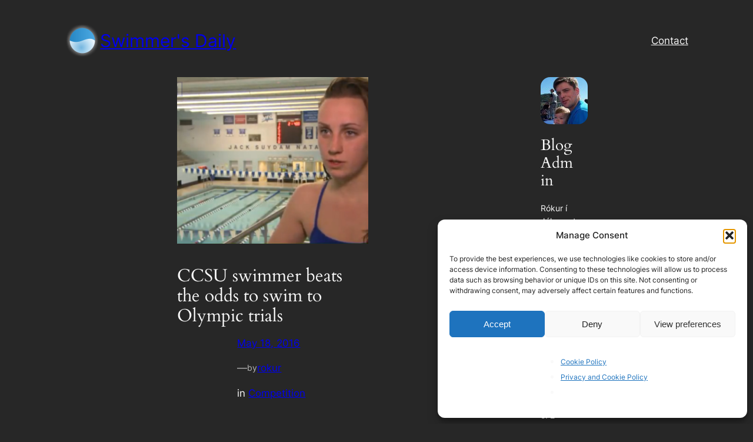

--- FILE ---
content_type: text/html; charset=utf-8
request_url: https://www.google.com/recaptcha/api2/aframe
body_size: 266
content:
<!DOCTYPE HTML><html><head><meta http-equiv="content-type" content="text/html; charset=UTF-8"></head><body><script nonce="gJerut2qGUC4RbrVqSOVTg">/** Anti-fraud and anti-abuse applications only. See google.com/recaptcha */ try{var clients={'sodar':'https://pagead2.googlesyndication.com/pagead/sodar?'};window.addEventListener("message",function(a){try{if(a.source===window.parent){var b=JSON.parse(a.data);var c=clients[b['id']];if(c){var d=document.createElement('img');d.src=c+b['params']+'&rc='+(localStorage.getItem("rc::a")?sessionStorage.getItem("rc::b"):"");window.document.body.appendChild(d);sessionStorage.setItem("rc::e",parseInt(sessionStorage.getItem("rc::e")||0)+1);localStorage.setItem("rc::h",'1768411041626');}}}catch(b){}});window.parent.postMessage("_grecaptcha_ready", "*");}catch(b){}</script></body></html>